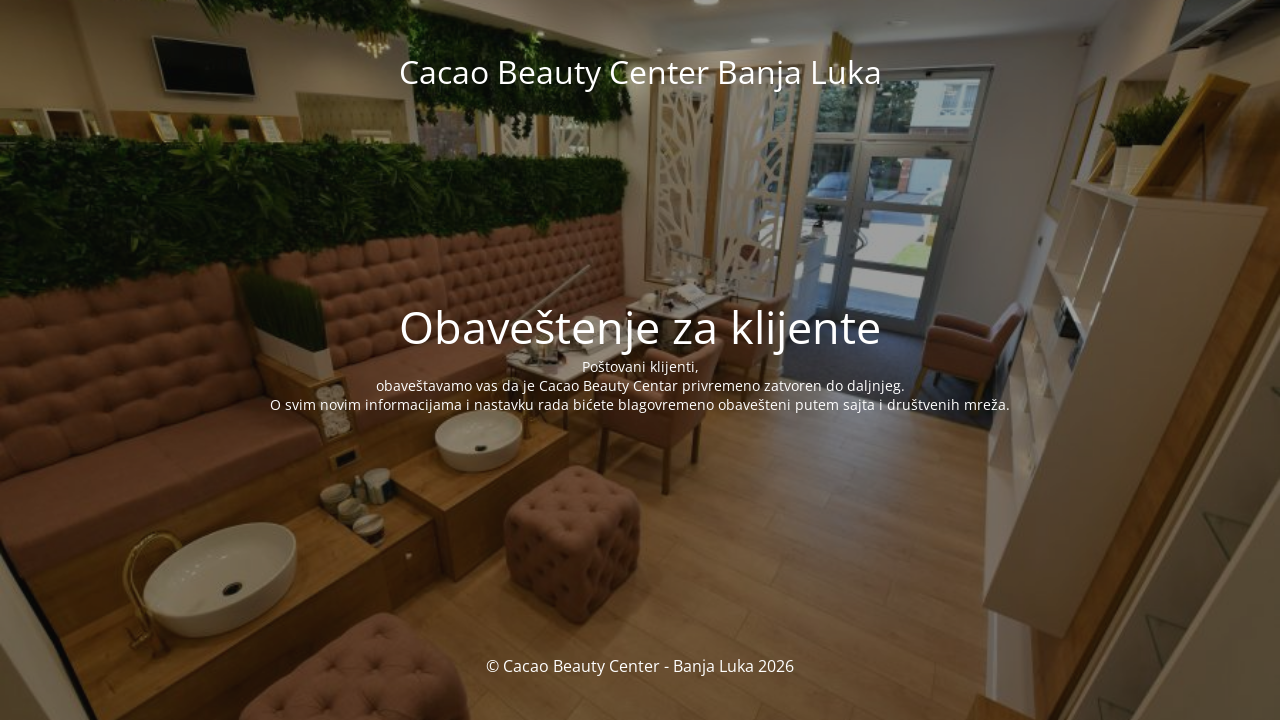

--- FILE ---
content_type: text/html; charset=UTF-8
request_url: https://www.cacaobeautycenter.ba/usluge/pedikir/
body_size: 1691
content:
<!DOCTYPE html>
<html lang="sr-RS">
<head>
<meta charset="UTF-8" />
<title>Obaveštenje za klijente</title>	<link rel="icon" href="https://www.cacaobeautycenter.ba/wordpress/wp-content/uploads/2019/08/cropped-cacao-ikonica-32x32.png" sizes="32x32" />
<link rel="icon" href="https://www.cacaobeautycenter.ba/wordpress/wp-content/uploads/2019/08/cropped-cacao-ikonica-192x192.png" sizes="192x192" />
<link rel="apple-touch-icon" href="https://www.cacaobeautycenter.ba/wordpress/wp-content/uploads/2019/08/cropped-cacao-ikonica-180x180.png" />
<meta name="msapplication-TileImage" content="https://www.cacaobeautycenter.ba/wordpress/wp-content/uploads/2019/08/cropped-cacao-ikonica-270x270.png" />
<meta name="viewport" content="width=device-width, maximum-scale=1, initial-scale=1, minimum-scale=1">
<meta name="description" content="Vi ste u CENTRU pažnje!"/>
<meta http-equiv="X-UA-Compatible" content="" />
<meta property="og:site_name" content="Cacao Beauty Center Banja Luka - Vi ste u CENTRU pažnje!"/>
<meta property="og:title" content="Obaveštenje za klijente"/>
<meta property="og:type" content="Maintenance"/>
<meta property="og:url" content="https://www.cacaobeautycenter.ba/wordpress"/>
<meta property="og:description" content="Poštovani klijenti,
obaveštavamo vas da je Cacao Beauty Centar privremeno zatvoren do daljnjeg.
O svim novim informacijama i nastavku rada bićete blagovremeno obavešteni putem sajta i društvenih mreža."/>
<link rel="profile" href="https://gmpg.org/xfn/11" />
<link rel="pingback" href="https://www.cacaobeautycenter.ba/wordpress/xmlrpc.php" />
<!-- <link rel='stylesheet' id='mtnc-style-css' href='https://www.cacaobeautycenter.ba/wordpress/wp-content/plugins/maintenance/load/css/style.css?ver=1769345137' type='text/css' media='all' /> -->
<!-- <link rel='stylesheet' id='mtnc-fonts-css' href='https://www.cacaobeautycenter.ba/wordpress/wp-content/plugins/maintenance/load/css/fonts.css?ver=1769345137' type='text/css' media='all' /> -->
<link rel="stylesheet" type="text/css" href="//www.cacaobeautycenter.ba/wordpress/wp-content/cache/wpfc-minified/did5ccpf/64dc2.css" media="all"/>
<style type="text/css">body {background-color: #111111}.preloader {background-color: #111111}body {font-family: Open Sans; }.site-title, .preloader i, .login-form, .login-form a.lost-pass, .btn-open-login-form, .site-content, .user-content-wrapper, .user-content, footer, .maintenance a{color: #ffffff;} a.close-user-content, #mailchimp-box form input[type="submit"], .login-form input#submit.button  {border-color:#ffffff} input[type="submit"]:hover{background-color:#ffffff} input:-webkit-autofill, input:-webkit-autofill:focus{-webkit-text-fill-color:#ffffff} body &gt; .login-form-container{background-color:#111111}.btn-open-login-form{background-color:#111111}input:-webkit-autofill, input:-webkit-autofill:focus{-webkit-box-shadow:0 0 0 50px #111111 inset}input[type='submit']:hover{color:#111111} #custom-subscribe #submit-subscribe:before{background-color:#111111} </style>    
<!--[if IE]><script type="text/javascript" src="https://www.cacaobeautycenter.ba/wordpress/wp-content/plugins/maintenance/load/js/jquery.backstretch.min.js"></script><![endif]--><link rel="stylesheet" href="https://fonts.bunny.net/css?family=Open%20Sans:300,300italic,regular,italic,600,600italic,700,700italic,800,800italic:300"></head>
<body data-rsssl=1 class="maintenance ">
<div class="main-container">
<div class="preloader"><i class="fi-widget" aria-hidden="true"></i></div>	<div id="wrapper">
<div class="center logotype">
<header>
<div class="logo-box istext" rel="home"><h1 class="site-title">Cacao Beauty Center Banja Luka</h1></div>			</header>
</div>
<div id="content" class="site-content">
<div class="center">
<h2 class="heading font-center" style="font-weight:300;font-style:normal">Obaveštenje za klijente</h2><div class="description" style="font-weight:300;font-style:normal"><p>Poštovani klijenti,<br />
obaveštavamo vas da je Cacao Beauty Centar privremeno zatvoren do daljnjeg.<br />
O svim novim informacijama i nastavku rada bićete blagovremeno obavešteni putem sajta i društvenih mreža.</p>
</div>			</div>
</div>
</div> <!-- end wrapper -->
<footer>
<div class="center">
<div style="font-weight:300;font-style:normal">© Cacao Beauty Center - Banja Luka 2026</div>		</div>
</footer>
<picture class="bg-img">
<img class="skip-lazy" src="https://www.cacaobeautycenter.ba/wordpress/wp-content/uploads/2019/10/Cacao-Banja-Luka-4.jpg">
</picture>
</div>
<script type="text/javascript" src="https://www.cacaobeautycenter.ba/wordpress/wp-includes/js/jquery/jquery.min.js?ver=3.7.1" id="jquery-core-js"></script>
<script type="text/javascript" src="https://www.cacaobeautycenter.ba/wordpress/wp-includes/js/jquery/jquery-migrate.min.js?ver=3.4.1" id="jquery-migrate-js"></script>
<script type="text/javascript" id="_frontend-js-extra">
/* <![CDATA[ */
var mtnc_front_options = {"body_bg":"https://www.cacaobeautycenter.ba/wordpress/wp-content/uploads/2019/10/Cacao-Banja-Luka-4.jpg","gallery_array":[],"blur_intensity":"5","font_link":["Open Sans:300,300italic,regular,italic,600,600italic,700,700italic,800,800italic:300"]};
//# sourceURL=_frontend-js-extra
/* ]]> */
</script>
<script type="text/javascript" src="https://www.cacaobeautycenter.ba/wordpress/wp-content/plugins/maintenance/load/js/jquery.frontend.js?ver=1769345137" id="_frontend-js"></script>
</body>
</html><!-- WP Fastest Cache file was created in 0.316 seconds, on 25. 01. 2026. @ 14:10 --><!-- via php -->